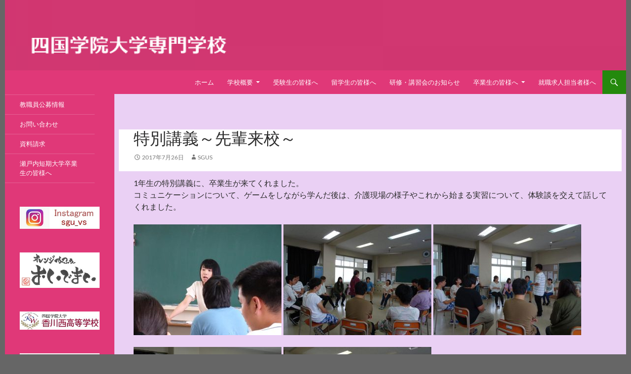

--- FILE ---
content_type: text/html; charset=UTF-8
request_url: http://www.setouchi.ac.jp/2017/07/26/%E7%89%B9%E5%88%A5%E8%AC%9B%E7%BE%A9%EF%BD%9E%E5%85%88%E8%BC%A9%E6%9D%A5%E6%A0%A1%EF%BD%9E/
body_size: 8555
content:
<!DOCTYPE html>
<!--[if IE 7]>
<html class="ie ie7" lang="ja">
<![endif]-->
<!--[if IE 8]>
<html class="ie ie8" lang="ja">
<![endif]-->
<!--[if !(IE 7) & !(IE 8)]><!-->
<html lang="ja">
<!--<![endif]-->
<head>
	<meta charset="UTF-8">
	<meta name="viewport" content="width=device-width, initial-scale=1.0">
	<title>特別講義～先輩来校～ | 四国学院大学専門学校</title>
	<link rel="profile" href="https://gmpg.org/xfn/11">
	<link rel="pingback" href="http://www.setouchi.ac.jp/xmlrpc.php">
	<!--[if lt IE 9]>
	<script src="http://www.setouchi.ac.jp/wp-content/themes/twentyfourteen/js/html5.js?ver=3.7.0"></script>
	<![endif]-->
	<meta name='robots' content='max-image-preview:large' />
	<style>img:is([sizes="auto" i], [sizes^="auto," i]) { contain-intrinsic-size: 3000px 1500px }</style>
	<link rel="alternate" type="application/rss+xml" title="四国学院大学専門学校 &raquo; フィード" href="https://www.setouchi.ac.jp/feed/" />
<link rel="alternate" type="application/rss+xml" title="四国学院大学専門学校 &raquo; コメントフィード" href="https://www.setouchi.ac.jp/comments/feed/" />
<script>
window._wpemojiSettings = {"baseUrl":"https:\/\/s.w.org\/images\/core\/emoji\/16.0.1\/72x72\/","ext":".png","svgUrl":"https:\/\/s.w.org\/images\/core\/emoji\/16.0.1\/svg\/","svgExt":".svg","source":{"concatemoji":"http:\/\/www.setouchi.ac.jp\/wp-includes\/js\/wp-emoji-release.min.js?ver=6.8.3"}};
/*! This file is auto-generated */
!function(s,n){var o,i,e;function c(e){try{var t={supportTests:e,timestamp:(new Date).valueOf()};sessionStorage.setItem(o,JSON.stringify(t))}catch(e){}}function p(e,t,n){e.clearRect(0,0,e.canvas.width,e.canvas.height),e.fillText(t,0,0);var t=new Uint32Array(e.getImageData(0,0,e.canvas.width,e.canvas.height).data),a=(e.clearRect(0,0,e.canvas.width,e.canvas.height),e.fillText(n,0,0),new Uint32Array(e.getImageData(0,0,e.canvas.width,e.canvas.height).data));return t.every(function(e,t){return e===a[t]})}function u(e,t){e.clearRect(0,0,e.canvas.width,e.canvas.height),e.fillText(t,0,0);for(var n=e.getImageData(16,16,1,1),a=0;a<n.data.length;a++)if(0!==n.data[a])return!1;return!0}function f(e,t,n,a){switch(t){case"flag":return n(e,"\ud83c\udff3\ufe0f\u200d\u26a7\ufe0f","\ud83c\udff3\ufe0f\u200b\u26a7\ufe0f")?!1:!n(e,"\ud83c\udde8\ud83c\uddf6","\ud83c\udde8\u200b\ud83c\uddf6")&&!n(e,"\ud83c\udff4\udb40\udc67\udb40\udc62\udb40\udc65\udb40\udc6e\udb40\udc67\udb40\udc7f","\ud83c\udff4\u200b\udb40\udc67\u200b\udb40\udc62\u200b\udb40\udc65\u200b\udb40\udc6e\u200b\udb40\udc67\u200b\udb40\udc7f");case"emoji":return!a(e,"\ud83e\udedf")}return!1}function g(e,t,n,a){var r="undefined"!=typeof WorkerGlobalScope&&self instanceof WorkerGlobalScope?new OffscreenCanvas(300,150):s.createElement("canvas"),o=r.getContext("2d",{willReadFrequently:!0}),i=(o.textBaseline="top",o.font="600 32px Arial",{});return e.forEach(function(e){i[e]=t(o,e,n,a)}),i}function t(e){var t=s.createElement("script");t.src=e,t.defer=!0,s.head.appendChild(t)}"undefined"!=typeof Promise&&(o="wpEmojiSettingsSupports",i=["flag","emoji"],n.supports={everything:!0,everythingExceptFlag:!0},e=new Promise(function(e){s.addEventListener("DOMContentLoaded",e,{once:!0})}),new Promise(function(t){var n=function(){try{var e=JSON.parse(sessionStorage.getItem(o));if("object"==typeof e&&"number"==typeof e.timestamp&&(new Date).valueOf()<e.timestamp+604800&&"object"==typeof e.supportTests)return e.supportTests}catch(e){}return null}();if(!n){if("undefined"!=typeof Worker&&"undefined"!=typeof OffscreenCanvas&&"undefined"!=typeof URL&&URL.createObjectURL&&"undefined"!=typeof Blob)try{var e="postMessage("+g.toString()+"("+[JSON.stringify(i),f.toString(),p.toString(),u.toString()].join(",")+"));",a=new Blob([e],{type:"text/javascript"}),r=new Worker(URL.createObjectURL(a),{name:"wpTestEmojiSupports"});return void(r.onmessage=function(e){c(n=e.data),r.terminate(),t(n)})}catch(e){}c(n=g(i,f,p,u))}t(n)}).then(function(e){for(var t in e)n.supports[t]=e[t],n.supports.everything=n.supports.everything&&n.supports[t],"flag"!==t&&(n.supports.everythingExceptFlag=n.supports.everythingExceptFlag&&n.supports[t]);n.supports.everythingExceptFlag=n.supports.everythingExceptFlag&&!n.supports.flag,n.DOMReady=!1,n.readyCallback=function(){n.DOMReady=!0}}).then(function(){return e}).then(function(){var e;n.supports.everything||(n.readyCallback(),(e=n.source||{}).concatemoji?t(e.concatemoji):e.wpemoji&&e.twemoji&&(t(e.twemoji),t(e.wpemoji)))}))}((window,document),window._wpemojiSettings);
</script>
<style id='wp-emoji-styles-inline-css'>

	img.wp-smiley, img.emoji {
		display: inline !important;
		border: none !important;
		box-shadow: none !important;
		height: 1em !important;
		width: 1em !important;
		margin: 0 0.07em !important;
		vertical-align: -0.1em !important;
		background: none !important;
		padding: 0 !important;
	}
</style>
<link rel='stylesheet' id='wp-block-library-css' href='http://www.setouchi.ac.jp/wp-includes/css/dist/block-library/style.min.css?ver=6.8.3' media='all' />
<style id='wp-block-library-theme-inline-css'>
.wp-block-audio :where(figcaption){color:#555;font-size:13px;text-align:center}.is-dark-theme .wp-block-audio :where(figcaption){color:#ffffffa6}.wp-block-audio{margin:0 0 1em}.wp-block-code{border:1px solid #ccc;border-radius:4px;font-family:Menlo,Consolas,monaco,monospace;padding:.8em 1em}.wp-block-embed :where(figcaption){color:#555;font-size:13px;text-align:center}.is-dark-theme .wp-block-embed :where(figcaption){color:#ffffffa6}.wp-block-embed{margin:0 0 1em}.blocks-gallery-caption{color:#555;font-size:13px;text-align:center}.is-dark-theme .blocks-gallery-caption{color:#ffffffa6}:root :where(.wp-block-image figcaption){color:#555;font-size:13px;text-align:center}.is-dark-theme :root :where(.wp-block-image figcaption){color:#ffffffa6}.wp-block-image{margin:0 0 1em}.wp-block-pullquote{border-bottom:4px solid;border-top:4px solid;color:currentColor;margin-bottom:1.75em}.wp-block-pullquote cite,.wp-block-pullquote footer,.wp-block-pullquote__citation{color:currentColor;font-size:.8125em;font-style:normal;text-transform:uppercase}.wp-block-quote{border-left:.25em solid;margin:0 0 1.75em;padding-left:1em}.wp-block-quote cite,.wp-block-quote footer{color:currentColor;font-size:.8125em;font-style:normal;position:relative}.wp-block-quote:where(.has-text-align-right){border-left:none;border-right:.25em solid;padding-left:0;padding-right:1em}.wp-block-quote:where(.has-text-align-center){border:none;padding-left:0}.wp-block-quote.is-large,.wp-block-quote.is-style-large,.wp-block-quote:where(.is-style-plain){border:none}.wp-block-search .wp-block-search__label{font-weight:700}.wp-block-search__button{border:1px solid #ccc;padding:.375em .625em}:where(.wp-block-group.has-background){padding:1.25em 2.375em}.wp-block-separator.has-css-opacity{opacity:.4}.wp-block-separator{border:none;border-bottom:2px solid;margin-left:auto;margin-right:auto}.wp-block-separator.has-alpha-channel-opacity{opacity:1}.wp-block-separator:not(.is-style-wide):not(.is-style-dots){width:100px}.wp-block-separator.has-background:not(.is-style-dots){border-bottom:none;height:1px}.wp-block-separator.has-background:not(.is-style-wide):not(.is-style-dots){height:2px}.wp-block-table{margin:0 0 1em}.wp-block-table td,.wp-block-table th{word-break:normal}.wp-block-table :where(figcaption){color:#555;font-size:13px;text-align:center}.is-dark-theme .wp-block-table :where(figcaption){color:#ffffffa6}.wp-block-video :where(figcaption){color:#555;font-size:13px;text-align:center}.is-dark-theme .wp-block-video :where(figcaption){color:#ffffffa6}.wp-block-video{margin:0 0 1em}:root :where(.wp-block-template-part.has-background){margin-bottom:0;margin-top:0;padding:1.25em 2.375em}
</style>
<style id='classic-theme-styles-inline-css'>
/*! This file is auto-generated */
.wp-block-button__link{color:#fff;background-color:#32373c;border-radius:9999px;box-shadow:none;text-decoration:none;padding:calc(.667em + 2px) calc(1.333em + 2px);font-size:1.125em}.wp-block-file__button{background:#32373c;color:#fff;text-decoration:none}
</style>
<style id='global-styles-inline-css'>
:root{--wp--preset--aspect-ratio--square: 1;--wp--preset--aspect-ratio--4-3: 4/3;--wp--preset--aspect-ratio--3-4: 3/4;--wp--preset--aspect-ratio--3-2: 3/2;--wp--preset--aspect-ratio--2-3: 2/3;--wp--preset--aspect-ratio--16-9: 16/9;--wp--preset--aspect-ratio--9-16: 9/16;--wp--preset--color--black: #000;--wp--preset--color--cyan-bluish-gray: #abb8c3;--wp--preset--color--white: #fff;--wp--preset--color--pale-pink: #f78da7;--wp--preset--color--vivid-red: #cf2e2e;--wp--preset--color--luminous-vivid-orange: #ff6900;--wp--preset--color--luminous-vivid-amber: #fcb900;--wp--preset--color--light-green-cyan: #7bdcb5;--wp--preset--color--vivid-green-cyan: #00d084;--wp--preset--color--pale-cyan-blue: #8ed1fc;--wp--preset--color--vivid-cyan-blue: #0693e3;--wp--preset--color--vivid-purple: #9b51e0;--wp--preset--color--green: #24890d;--wp--preset--color--dark-gray: #2b2b2b;--wp--preset--color--medium-gray: #767676;--wp--preset--color--light-gray: #f5f5f5;--wp--preset--gradient--vivid-cyan-blue-to-vivid-purple: linear-gradient(135deg,rgba(6,147,227,1) 0%,rgb(155,81,224) 100%);--wp--preset--gradient--light-green-cyan-to-vivid-green-cyan: linear-gradient(135deg,rgb(122,220,180) 0%,rgb(0,208,130) 100%);--wp--preset--gradient--luminous-vivid-amber-to-luminous-vivid-orange: linear-gradient(135deg,rgba(252,185,0,1) 0%,rgba(255,105,0,1) 100%);--wp--preset--gradient--luminous-vivid-orange-to-vivid-red: linear-gradient(135deg,rgba(255,105,0,1) 0%,rgb(207,46,46) 100%);--wp--preset--gradient--very-light-gray-to-cyan-bluish-gray: linear-gradient(135deg,rgb(238,238,238) 0%,rgb(169,184,195) 100%);--wp--preset--gradient--cool-to-warm-spectrum: linear-gradient(135deg,rgb(74,234,220) 0%,rgb(151,120,209) 20%,rgb(207,42,186) 40%,rgb(238,44,130) 60%,rgb(251,105,98) 80%,rgb(254,248,76) 100%);--wp--preset--gradient--blush-light-purple: linear-gradient(135deg,rgb(255,206,236) 0%,rgb(152,150,240) 100%);--wp--preset--gradient--blush-bordeaux: linear-gradient(135deg,rgb(254,205,165) 0%,rgb(254,45,45) 50%,rgb(107,0,62) 100%);--wp--preset--gradient--luminous-dusk: linear-gradient(135deg,rgb(255,203,112) 0%,rgb(199,81,192) 50%,rgb(65,88,208) 100%);--wp--preset--gradient--pale-ocean: linear-gradient(135deg,rgb(255,245,203) 0%,rgb(182,227,212) 50%,rgb(51,167,181) 100%);--wp--preset--gradient--electric-grass: linear-gradient(135deg,rgb(202,248,128) 0%,rgb(113,206,126) 100%);--wp--preset--gradient--midnight: linear-gradient(135deg,rgb(2,3,129) 0%,rgb(40,116,252) 100%);--wp--preset--font-size--small: 13px;--wp--preset--font-size--medium: 20px;--wp--preset--font-size--large: 36px;--wp--preset--font-size--x-large: 42px;--wp--preset--spacing--20: 0.44rem;--wp--preset--spacing--30: 0.67rem;--wp--preset--spacing--40: 1rem;--wp--preset--spacing--50: 1.5rem;--wp--preset--spacing--60: 2.25rem;--wp--preset--spacing--70: 3.38rem;--wp--preset--spacing--80: 5.06rem;--wp--preset--shadow--natural: 6px 6px 9px rgba(0, 0, 0, 0.2);--wp--preset--shadow--deep: 12px 12px 50px rgba(0, 0, 0, 0.4);--wp--preset--shadow--sharp: 6px 6px 0px rgba(0, 0, 0, 0.2);--wp--preset--shadow--outlined: 6px 6px 0px -3px rgba(255, 255, 255, 1), 6px 6px rgba(0, 0, 0, 1);--wp--preset--shadow--crisp: 6px 6px 0px rgba(0, 0, 0, 1);}:where(.is-layout-flex){gap: 0.5em;}:where(.is-layout-grid){gap: 0.5em;}body .is-layout-flex{display: flex;}.is-layout-flex{flex-wrap: wrap;align-items: center;}.is-layout-flex > :is(*, div){margin: 0;}body .is-layout-grid{display: grid;}.is-layout-grid > :is(*, div){margin: 0;}:where(.wp-block-columns.is-layout-flex){gap: 2em;}:where(.wp-block-columns.is-layout-grid){gap: 2em;}:where(.wp-block-post-template.is-layout-flex){gap: 1.25em;}:where(.wp-block-post-template.is-layout-grid){gap: 1.25em;}.has-black-color{color: var(--wp--preset--color--black) !important;}.has-cyan-bluish-gray-color{color: var(--wp--preset--color--cyan-bluish-gray) !important;}.has-white-color{color: var(--wp--preset--color--white) !important;}.has-pale-pink-color{color: var(--wp--preset--color--pale-pink) !important;}.has-vivid-red-color{color: var(--wp--preset--color--vivid-red) !important;}.has-luminous-vivid-orange-color{color: var(--wp--preset--color--luminous-vivid-orange) !important;}.has-luminous-vivid-amber-color{color: var(--wp--preset--color--luminous-vivid-amber) !important;}.has-light-green-cyan-color{color: var(--wp--preset--color--light-green-cyan) !important;}.has-vivid-green-cyan-color{color: var(--wp--preset--color--vivid-green-cyan) !important;}.has-pale-cyan-blue-color{color: var(--wp--preset--color--pale-cyan-blue) !important;}.has-vivid-cyan-blue-color{color: var(--wp--preset--color--vivid-cyan-blue) !important;}.has-vivid-purple-color{color: var(--wp--preset--color--vivid-purple) !important;}.has-black-background-color{background-color: var(--wp--preset--color--black) !important;}.has-cyan-bluish-gray-background-color{background-color: var(--wp--preset--color--cyan-bluish-gray) !important;}.has-white-background-color{background-color: var(--wp--preset--color--white) !important;}.has-pale-pink-background-color{background-color: var(--wp--preset--color--pale-pink) !important;}.has-vivid-red-background-color{background-color: var(--wp--preset--color--vivid-red) !important;}.has-luminous-vivid-orange-background-color{background-color: var(--wp--preset--color--luminous-vivid-orange) !important;}.has-luminous-vivid-amber-background-color{background-color: var(--wp--preset--color--luminous-vivid-amber) !important;}.has-light-green-cyan-background-color{background-color: var(--wp--preset--color--light-green-cyan) !important;}.has-vivid-green-cyan-background-color{background-color: var(--wp--preset--color--vivid-green-cyan) !important;}.has-pale-cyan-blue-background-color{background-color: var(--wp--preset--color--pale-cyan-blue) !important;}.has-vivid-cyan-blue-background-color{background-color: var(--wp--preset--color--vivid-cyan-blue) !important;}.has-vivid-purple-background-color{background-color: var(--wp--preset--color--vivid-purple) !important;}.has-black-border-color{border-color: var(--wp--preset--color--black) !important;}.has-cyan-bluish-gray-border-color{border-color: var(--wp--preset--color--cyan-bluish-gray) !important;}.has-white-border-color{border-color: var(--wp--preset--color--white) !important;}.has-pale-pink-border-color{border-color: var(--wp--preset--color--pale-pink) !important;}.has-vivid-red-border-color{border-color: var(--wp--preset--color--vivid-red) !important;}.has-luminous-vivid-orange-border-color{border-color: var(--wp--preset--color--luminous-vivid-orange) !important;}.has-luminous-vivid-amber-border-color{border-color: var(--wp--preset--color--luminous-vivid-amber) !important;}.has-light-green-cyan-border-color{border-color: var(--wp--preset--color--light-green-cyan) !important;}.has-vivid-green-cyan-border-color{border-color: var(--wp--preset--color--vivid-green-cyan) !important;}.has-pale-cyan-blue-border-color{border-color: var(--wp--preset--color--pale-cyan-blue) !important;}.has-vivid-cyan-blue-border-color{border-color: var(--wp--preset--color--vivid-cyan-blue) !important;}.has-vivid-purple-border-color{border-color: var(--wp--preset--color--vivid-purple) !important;}.has-vivid-cyan-blue-to-vivid-purple-gradient-background{background: var(--wp--preset--gradient--vivid-cyan-blue-to-vivid-purple) !important;}.has-light-green-cyan-to-vivid-green-cyan-gradient-background{background: var(--wp--preset--gradient--light-green-cyan-to-vivid-green-cyan) !important;}.has-luminous-vivid-amber-to-luminous-vivid-orange-gradient-background{background: var(--wp--preset--gradient--luminous-vivid-amber-to-luminous-vivid-orange) !important;}.has-luminous-vivid-orange-to-vivid-red-gradient-background{background: var(--wp--preset--gradient--luminous-vivid-orange-to-vivid-red) !important;}.has-very-light-gray-to-cyan-bluish-gray-gradient-background{background: var(--wp--preset--gradient--very-light-gray-to-cyan-bluish-gray) !important;}.has-cool-to-warm-spectrum-gradient-background{background: var(--wp--preset--gradient--cool-to-warm-spectrum) !important;}.has-blush-light-purple-gradient-background{background: var(--wp--preset--gradient--blush-light-purple) !important;}.has-blush-bordeaux-gradient-background{background: var(--wp--preset--gradient--blush-bordeaux) !important;}.has-luminous-dusk-gradient-background{background: var(--wp--preset--gradient--luminous-dusk) !important;}.has-pale-ocean-gradient-background{background: var(--wp--preset--gradient--pale-ocean) !important;}.has-electric-grass-gradient-background{background: var(--wp--preset--gradient--electric-grass) !important;}.has-midnight-gradient-background{background: var(--wp--preset--gradient--midnight) !important;}.has-small-font-size{font-size: var(--wp--preset--font-size--small) !important;}.has-medium-font-size{font-size: var(--wp--preset--font-size--medium) !important;}.has-large-font-size{font-size: var(--wp--preset--font-size--large) !important;}.has-x-large-font-size{font-size: var(--wp--preset--font-size--x-large) !important;}
:where(.wp-block-post-template.is-layout-flex){gap: 1.25em;}:where(.wp-block-post-template.is-layout-grid){gap: 1.25em;}
:where(.wp-block-columns.is-layout-flex){gap: 2em;}:where(.wp-block-columns.is-layout-grid){gap: 2em;}
:root :where(.wp-block-pullquote){font-size: 1.5em;line-height: 1.6;}
</style>
<link rel='stylesheet' id='parent-style-css' href='http://www.setouchi.ac.jp/wp-content/themes/twentyfourteen/style.css?ver=6.8.3' media='all' />
<link rel='stylesheet' id='twentyfourteen-lato-css' href='http://www.setouchi.ac.jp/wp-content/themes/twentyfourteen/fonts/font-lato.css?ver=20230328' media='all' />
<link rel='stylesheet' id='genericons-css' href='http://www.setouchi.ac.jp/wp-content/themes/twentyfourteen/genericons/genericons.css?ver=3.0.3' media='all' />
<link rel='stylesheet' id='twentyfourteen-style-css' href='http://www.setouchi.ac.jp/wp-content/themes/twentyfourteen-child/style.css?ver=20250715' media='all' />
<link rel='stylesheet' id='twentyfourteen-block-style-css' href='http://www.setouchi.ac.jp/wp-content/themes/twentyfourteen/css/blocks.css?ver=20250715' media='all' />
<!--[if lt IE 9]>
<link rel='stylesheet' id='twentyfourteen-ie-css' href='http://www.setouchi.ac.jp/wp-content/themes/twentyfourteen/css/ie.css?ver=20140711' media='all' />
<![endif]-->
<script src="http://www.setouchi.ac.jp/wp-includes/js/jquery/jquery.min.js?ver=3.7.1" id="jquery-core-js"></script>
<script src="http://www.setouchi.ac.jp/wp-includes/js/jquery/jquery-migrate.min.js?ver=3.4.1" id="jquery-migrate-js"></script>
<script src="http://www.setouchi.ac.jp/wp-content/themes/twentyfourteen/js/functions.js?ver=20230526" id="twentyfourteen-script-js" defer data-wp-strategy="defer"></script>
<link rel="https://api.w.org/" href="https://www.setouchi.ac.jp/wp-json/" /><link rel="alternate" title="JSON" type="application/json" href="https://www.setouchi.ac.jp/wp-json/wp/v2/posts/1076" /><link rel="EditURI" type="application/rsd+xml" title="RSD" href="https://www.setouchi.ac.jp/xmlrpc.php?rsd" />
<meta name="generator" content="WordPress 6.8.3" />
<link rel="canonical" href="https://www.setouchi.ac.jp/2017/07/26/%e7%89%b9%e5%88%a5%e8%ac%9b%e7%be%a9%ef%bd%9e%e5%85%88%e8%bc%a9%e6%9d%a5%e6%a0%a1%ef%bd%9e/" />
<link rel='shortlink' href='https://www.setouchi.ac.jp/?p=1076' />
<link rel="alternate" title="oEmbed (JSON)" type="application/json+oembed" href="https://www.setouchi.ac.jp/wp-json/oembed/1.0/embed?url=https%3A%2F%2Fwww.setouchi.ac.jp%2F2017%2F07%2F26%2F%25e7%2589%25b9%25e5%2588%25a5%25e8%25ac%259b%25e7%25be%25a9%25ef%25bd%259e%25e5%2585%2588%25e8%25bc%25a9%25e6%259d%25a5%25e6%25a0%25a1%25ef%25bd%259e%2F" />
<link rel="alternate" title="oEmbed (XML)" type="text/xml+oembed" href="https://www.setouchi.ac.jp/wp-json/oembed/1.0/embed?url=https%3A%2F%2Fwww.setouchi.ac.jp%2F2017%2F07%2F26%2F%25e7%2589%25b9%25e5%2588%25a5%25e8%25ac%259b%25e7%25be%25a9%25ef%25bd%259e%25e5%2585%2588%25e8%25bc%25a9%25e6%259d%25a5%25e6%25a0%25a1%25ef%25bd%259e%2F&#038;format=xml" />
		<style type="text/css" id="twentyfourteen-header-css">
				.site-title,
		.site-description {
			clip-path: inset(50%);
			position: absolute;
		}
				</style>
		</head>

<body class="wp-singular post-template-default single single-post postid-1076 single-format-standard wp-embed-responsive wp-theme-twentyfourteen wp-child-theme-twentyfourteen-child header-image full-width singular">
<a class="screen-reader-text skip-link" href="#content">
	コンテンツへスキップ</a>
<div id="page" class="hfeed site">
			<div id="site-header">
		<a href="https://www.setouchi.ac.jp/" rel="home" >
			<img src="http://setouchi-sc.sakura.ne.jp/wpvs/wp-content/uploads/2016/01/cropped-cropped-toplogo.png" width="1260" height="143" alt="四国学院大学専門学校" srcset="https://www.setouchi.ac.jp/wp-content/uploads/2016/01/cropped-cropped-toplogo.png 1260w, https://www.setouchi.ac.jp/wp-content/uploads/2016/01/cropped-cropped-toplogo-300x34.png 300w, https://www.setouchi.ac.jp/wp-content/uploads/2016/01/cropped-cropped-toplogo-768x87.png 768w, https://www.setouchi.ac.jp/wp-content/uploads/2016/01/cropped-cropped-toplogo-1024x116.png 1024w" sizes="(max-width: 1260px) 100vw, 1260px" decoding="async" fetchpriority="high" />		</a>
	</div>
	
	<header id="masthead" class="site-header">
		<div class="header-main">
			<h1 class="site-title"><a href="https://www.setouchi.ac.jp/" rel="home" >四国学院大学専門学校</a></h1>

			<div class="search-toggle">
				<a href="#search-container" class="screen-reader-text" aria-expanded="false" aria-controls="search-container">
					検索				</a>
			</div>

			<nav id="primary-navigation" class="site-navigation primary-navigation">
				<button class="menu-toggle">メインメニュー</button>
				<div class="menu-main01-container"><ul id="primary-menu" class="nav-menu"><li id="menu-item-16" class="menu-item menu-item-type-custom menu-item-object-custom menu-item-16"><a href="http://www.setouchi.ac.jp">ホーム</a></li>
<li id="menu-item-199" class="menu-item menu-item-type-custom menu-item-object-custom menu-item-has-children menu-item-199"><a href="#abc">学校概要</a>
<ul class="sub-menu">
	<li id="menu-item-209" class="menu-item menu-item-type-post_type menu-item-object-page menu-item-209"><a href="https://www.setouchi.ac.jp/summary/greeting/">学長挨拶</a></li>
	<li id="menu-item-210" class="menu-item menu-item-type-post_type menu-item-object-page menu-item-210"><a href="https://www.setouchi.ac.jp/summary/history/">沿革</a></li>
	<li id="menu-item-203" class="menu-item menu-item-type-post_type menu-item-object-page menu-item-203"><a href="https://www.setouchi.ac.jp/social_welfare/">福祉学科</a></li>
	<li id="menu-item-201" class="menu-item menu-item-type-post_type menu-item-object-page menu-item-201"><a href="https://www.setouchi.ac.jp/summary/campus/">キャンパス</a></li>
	<li id="menu-item-2575" class="menu-item menu-item-type-post_type menu-item-object-page menu-item-2575"><a href="https://www.setouchi.ac.jp/%e3%82%ab%e3%83%aa%e3%82%ad%e3%83%a5%e3%83%a9%e3%83%a0/">カリキュラム</a></li>
	<li id="menu-item-1093" class="menu-item menu-item-type-post_type menu-item-object-page menu-item-1093"><a href="https://www.setouchi.ac.jp/%e5%a5%a8%e5%ad%a6%e9%87%91/">奨学金</a></li>
	<li id="menu-item-214" class="menu-item menu-item-type-post_type menu-item-object-page menu-item-214"><a href="https://www.setouchi.ac.jp/summary/e_results/">就職状況</a></li>
	<li id="menu-item-211" class="menu-item menu-item-type-post_type menu-item-object-page menu-item-211"><a href="https://www.setouchi.ac.jp/summary/future/">将来性</a></li>
</ul>
</li>
<li id="menu-item-202" class="menu-item menu-item-type-post_type menu-item-object-page menu-item-202"><a href="https://www.setouchi.ac.jp/ex_info/">受験生の皆様へ</a></li>
<li id="menu-item-1929" class="menu-item menu-item-type-post_type menu-item-object-page menu-item-1929"><a href="https://www.setouchi.ac.jp/%e7%95%99%e5%ad%a6%e7%94%9f%e3%81%ae%e7%9a%86%e6%a7%98%e3%81%b8/">留学生の皆様へ</a></li>
<li id="menu-item-206" class="menu-item menu-item-type-post_type menu-item-object-page menu-item-206"><a href="https://www.setouchi.ac.jp/trainings/">研修・講習会のお知らせ</a></li>
<li id="menu-item-204" class="menu-item menu-item-type-post_type menu-item-object-page menu-item-has-children menu-item-204"><a href="https://www.setouchi.ac.jp/alumnus/">卒業生の皆様へ</a>
<ul class="sub-menu">
	<li id="menu-item-698" class="menu-item menu-item-type-post_type menu-item-object-page menu-item-698"><a href="https://www.setouchi.ac.jp/%e5%90%84%e7%a8%ae%e8%a8%bc%e6%98%8e%e6%9b%b8%e3%81%ae%e7%94%b3%e8%ab%8b%e6%96%b9%e6%b3%95%e3%81%ab%e3%81%a4%e3%81%84%e3%81%a6/">各種証明書の申請方法について</a></li>
</ul>
</li>
<li id="menu-item-205" class="menu-item menu-item-type-post_type menu-item-object-page menu-item-205"><a href="https://www.setouchi.ac.jp/jj/">就職求人担当者様へ</a></li>
</ul></div>			</nav>
		</div>

		<div id="search-container" class="search-box-wrapper hide">
			<div class="search-box">
				<form role="search" method="get" class="search-form" action="https://www.setouchi.ac.jp/">
				<label>
					<span class="screen-reader-text">検索:</span>
					<input type="search" class="search-field" placeholder="検索&hellip;" value="" name="s" />
				</label>
				<input type="submit" class="search-submit" value="検索" />
			</form>			</div>
		</div>
	</header><!-- #masthead -->

	<div id="main" class="site-main">

	<div id="primary" class="content-area">
		<div id="content" class="site-content" role="main">
			
<article id="post-1076" class="post-1076 post type-post status-publish format-standard hentry category-1">
	
	<header class="entry-header">
		<h1 class="entry-title">特別講義～先輩来校～</h1>
		<div class="entry-meta">
			<span class="entry-date"><a href="https://www.setouchi.ac.jp/2017/07/26/%e7%89%b9%e5%88%a5%e8%ac%9b%e7%be%a9%ef%bd%9e%e5%85%88%e8%bc%a9%e6%9d%a5%e6%a0%a1%ef%bd%9e/" rel="bookmark"><time class="entry-date" datetime="2017-07-26T14:10:46+09:00">2017年7月26日</time></a></span> <span class="byline"><span class="author vcard"><a class="url fn n" href="https://www.setouchi.ac.jp/author/maekawac/" rel="author">sgus</a></span></span>		</div><!-- .entry-meta -->
	</header><!-- .entry-header -->

		<div class="entry-content">
		<p>1年生の特別講義に、卒業生が来てくれました。<br />
コミュニケーションについて、ゲームをしながら学んだ後は、介護現場の様子やこれから始まる実習について、体験談を交えて話してくれました。</p>
<div id='gallery-1' class='gallery galleryid-1076 gallery-columns-3 gallery-size-medium'><figure class='gallery-item'>
			<div class='gallery-icon landscape'>
				<a href='https://www.setouchi.ac.jp/dsc05258/'><img decoding="async" width="300" height="225" src="https://www.setouchi.ac.jp/wp-content/uploads/2017/07/DSC05258-300x225.jpg" class="attachment-medium size-medium" alt="" srcset="https://www.setouchi.ac.jp/wp-content/uploads/2017/07/DSC05258-300x225.jpg 300w, https://www.setouchi.ac.jp/wp-content/uploads/2017/07/DSC05258-768x575.jpg 768w, https://www.setouchi.ac.jp/wp-content/uploads/2017/07/DSC05258.jpg 800w" sizes="(max-width: 300px) 100vw, 300px" /></a>
			</div></figure><figure class='gallery-item'>
			<div class='gallery-icon landscape'>
				<a href='https://www.setouchi.ac.jp/dsc05246/'><img decoding="async" width="300" height="225" src="https://www.setouchi.ac.jp/wp-content/uploads/2017/07/DSC05246-300x225.jpg" class="attachment-medium size-medium" alt="" srcset="https://www.setouchi.ac.jp/wp-content/uploads/2017/07/DSC05246-300x225.jpg 300w, https://www.setouchi.ac.jp/wp-content/uploads/2017/07/DSC05246-768x575.jpg 768w, https://www.setouchi.ac.jp/wp-content/uploads/2017/07/DSC05246.jpg 800w" sizes="(max-width: 300px) 100vw, 300px" /></a>
			</div></figure><figure class='gallery-item'>
			<div class='gallery-icon landscape'>
				<a href='https://www.setouchi.ac.jp/dsc05248/'><img loading="lazy" decoding="async" width="300" height="225" src="https://www.setouchi.ac.jp/wp-content/uploads/2017/07/DSC05248-300x225.jpg" class="attachment-medium size-medium" alt="" srcset="https://www.setouchi.ac.jp/wp-content/uploads/2017/07/DSC05248-300x225.jpg 300w, https://www.setouchi.ac.jp/wp-content/uploads/2017/07/DSC05248-768x575.jpg 768w, https://www.setouchi.ac.jp/wp-content/uploads/2017/07/DSC05248.jpg 800w" sizes="auto, (max-width: 300px) 100vw, 300px" /></a>
			</div></figure>
		</div>

<div id='gallery-2' class='gallery galleryid-1076 gallery-columns-3 gallery-size-medium'><figure class='gallery-item'>
			<div class='gallery-icon landscape'>
				<a href='https://www.setouchi.ac.jp/dsc05254/'><img loading="lazy" decoding="async" width="300" height="225" src="https://www.setouchi.ac.jp/wp-content/uploads/2017/07/DSC05254-300x225.jpg" class="attachment-medium size-medium" alt="" srcset="https://www.setouchi.ac.jp/wp-content/uploads/2017/07/DSC05254-300x225.jpg 300w, https://www.setouchi.ac.jp/wp-content/uploads/2017/07/DSC05254-768x575.jpg 768w, https://www.setouchi.ac.jp/wp-content/uploads/2017/07/DSC05254.jpg 800w" sizes="auto, (max-width: 300px) 100vw, 300px" /></a>
			</div></figure><figure class='gallery-item'>
			<div class='gallery-icon landscape'>
				<a href='https://www.setouchi.ac.jp/dsc05249/'><img loading="lazy" decoding="async" width="300" height="225" src="https://www.setouchi.ac.jp/wp-content/uploads/2017/07/DSC05249-300x225.jpg" class="attachment-medium size-medium" alt="" srcset="https://www.setouchi.ac.jp/wp-content/uploads/2017/07/DSC05249-300x225.jpg 300w, https://www.setouchi.ac.jp/wp-content/uploads/2017/07/DSC05249-768x575.jpg 768w, https://www.setouchi.ac.jp/wp-content/uploads/2017/07/DSC05249.jpg 800w" sizes="auto, (max-width: 300px) 100vw, 300px" /></a>
			</div></figure>
		</div>

	</div><!-- .entry-content -->
	
	</article><!-- #post-1076 -->
		<nav class="navigation post-navigation">
		<h1 class="screen-reader-text">
			投稿ナビゲーション		</h1>
		<div class="nav-links">
			<a href="https://www.setouchi.ac.jp/2017/07/26/1065/" rel="prev"><span class="meta-nav">前の投稿</span>第1回オープンキャンパス</a><a href="https://www.setouchi.ac.jp/2017/08/28/%e7%ac%ac2%e5%9b%9e%e3%82%aa%e3%83%bc%e3%83%97%e3%83%b3%e3%82%ad%e3%83%a3%e3%83%b3%e3%83%91%e3%82%b9/" rel="next"><span class="meta-nav">次の投稿</span>第2回オープンキャンパス</a>			</div><!-- .nav-links -->
		</nav><!-- .navigation -->
				</div><!-- #content -->
	</div><!-- #primary -->

<div id="secondary">
	
		<nav class="navigation site-navigation secondary-navigation">
		<div class="menu-sidemenu-container"><ul id="menu-sidemenu" class="menu"><li id="menu-item-3872" class="menu-item menu-item-type-post_type menu-item-object-page menu-item-3872"><a href="https://www.setouchi.ac.jp/2025%e5%b9%b4%e5%ba%a6-%e6%95%99%e5%93%a1%e6%8e%a1%e7%94%a8%e5%ae%9f%e6%96%bd%e8%a6%81%e9%a0%85/">教職員公募情報</a></li>
<li id="menu-item-207" class="menu-item menu-item-type-post_type menu-item-object-page menu-item-207"><a href="https://www.setouchi.ac.jp/contact_us/">お問い合わせ</a></li>
<li id="menu-item-208" class="menu-item menu-item-type-post_type menu-item-object-page menu-item-208"><a href="https://www.setouchi.ac.jp/document_request/">資料請求</a></li>
<li id="menu-item-443" class="menu-item menu-item-type-post_type menu-item-object-page menu-item-443"><a href="https://www.setouchi.ac.jp/graduate/">瀬戸内短期大学卒業生の皆様へ</a></li>
</ul></div>	</nav>
	
		<div id="primary-sidebar" class="primary-sidebar widget-area" role="complementary">
		<aside id="widget_sp_image-4" class="widget widget_sp_image"><a href="https://www.instagram.com/sgu_vs?r=nametag" target="_self" class="widget_sp_image-image-link"><img width="260" height="72" class="attachment-full" style="max-width: 100%;" src="https://www.setouchi.ac.jp/wp-content/uploads/2020/05/instagram2020.jpg" /></a></aside><aside id="widget_sp_image-5" class="widget widget_sp_image"><a href="https://www.setouchi.ac.jp/2025/04/30/%e3%82%aa%e3%83%ac%e3%83%b3%e3%82%b8%e3%81%8b%e3%81%b5%e3%81%87%e3%80%8c%e3%81%8a%e3%81%84%e3%81%a7%e3%81%be%e3%81%83%e3%80%8d/" target="_self" class="widget_sp_image-image-link"><img width="260" height="115" class="attachment-full" style="max-width: 100%;" src="https://www.setouchi.ac.jp/wp-content/uploads/2025/04/oidemai_cafe2.jpg" /></a></aside><aside id="widget_sp_image-2" class="widget widget_sp_image"><a href="http://www.kagawanishikou.com/" target="_blank" class="widget_sp_image-image-link"><img width="260" height="60" class="attachment-full" style="max-width: 100%;" src="https://www.setouchi.ac.jp/wp-content/uploads/2016/03/kwlogo.png" /></a></aside><aside id="widget_sp_image-3" class="widget widget_sp_image"><a href="http://www.sg-u.ac.jp/" target="_blank" class="widget_sp_image-image-link"><img width="237" height="55" class="attachment-full" style="max-width: 100%;" src="https://www.setouchi.ac.jp/wp-content/uploads/2016/03/sgulogo.png" /></a></aside><aside id="widget_sp_image-7" class="widget widget_sp_image"><a href="https://www.setouchi.ac.jp/%e5%8b%9f%e9%87%91%e4%ba%8b%e6%a5%ad%e5%8d%94%e5%8a%9b%e3%81%ae%e3%81%8a%e9%a1%98%e3%81%84/" target="_self" class="widget_sp_image-image-link"><img width="260" height="60" class="attachment-full" style="max-width: 100%;" src="https://www.setouchi.ac.jp/wp-content/uploads/2025/11/kifukin2.png" /></a></aside>	</div><!-- #primary-sidebar -->
	</div><!-- #secondary -->

		</div><!-- #main -->

		<footer id="colophon" class="site-footer">

			
			<div class="site-info">
												<a href="https://ja.wordpress.org/" class="imprint">
					Proudly powered by WordPress				</a>
			</div><!-- .site-info -->
		</footer><!-- #colophon -->
	</div><!-- #page -->

	<script type="speculationrules">
{"prefetch":[{"source":"document","where":{"and":[{"href_matches":"\/*"},{"not":{"href_matches":["\/wp-*.php","\/wp-admin\/*","\/wp-content\/uploads\/*","\/wp-content\/*","\/wp-content\/plugins\/*","\/wp-content\/themes\/twentyfourteen-child\/*","\/wp-content\/themes\/twentyfourteen\/*","\/*\\?(.+)"]}},{"not":{"selector_matches":"a[rel~=\"nofollow\"]"}},{"not":{"selector_matches":".no-prefetch, .no-prefetch a"}}]},"eagerness":"conservative"}]}
</script>
</body>
</html>
